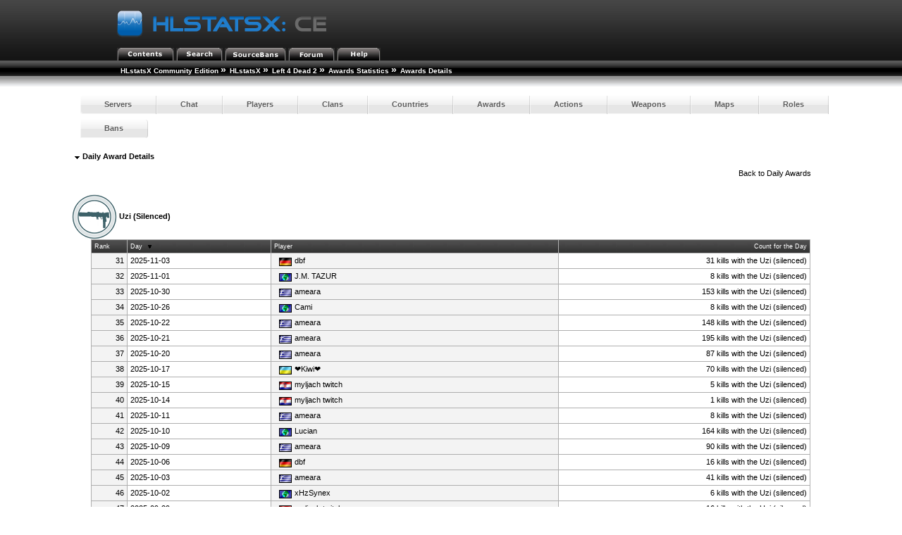

--- FILE ---
content_type: text/html; charset=utf-8
request_url: http://myljach.mooo.com/hlstatx/hlstats.php?mode=dailyawardinfo&award=567&game=l4d2&sort=awardTime&sortorder=desc&page=2
body_size: 2712
content:
<!DOCTYPE html>
<head>
	<link rel="stylesheet" type="text/css" href="hlstats.css" />
	<link rel="stylesheet" type="text/css" href="styles/sourcebans.css" />
	<link rel="stylesheet" type="text/css" href="css/SqueezeBox.css" />
	<!-- U R A SMACKHEAD -->
	<link rel="SHORTCUT ICON" href="favicon.ico" />
	<script type="text/javascript" src="./includes/js/mootools.js"></script>
	<script type="text/javascript" src="./includes/js/SqueezeBox.js"></script>
	<script type="text/javascript" src="./includes/js/heatmap.js"></script>
	<script type="text/javascript" src="./includes/js/tabs.js"></script>
	<title>
HLstatsX Community Edition - Left 4 Dead 2 - Award Details - Uzi (Silenced)	</title>
</head>
<body> 

			<!-- Either this is your first visit in a while, or you don't have javascript enabled -->
			<form name="jsform" id="jsform" action="" method="post" style="display:none">
			<div>
			<input name="js" type="text" value="true" />
			<script type="text/javascript">
			document.jsform.submit();
			</script>
			</div>
			</form><div class="block">
	
	<div class="headerblock">
		<div class="title">
			<a href="/hlstatx/hlstats.php"><img src="./hlstatsimg/icons/sourcebans/title.png" alt="HLstatsX Community Edition" title="HLstatsX Community Edition" /></a>
		</div>

		<div class="headertabs">
			<ul>
				<li><a href="/hlstatx/hlstats.php"><img src="./hlstatsimg/icons/sourcebans/title-contents.png" alt="Contents" /></a></li>
				<li><a href="/hlstatx/hlstats.php?mode=search"><img src="./hlstatsimg/icons/sourcebans/title-search.png" alt="Search" /></a></li>
				<li><a href="http://myljach.mooo.com/" target="_blank"><img src="./hlstatsimg/icons/sourcebans/title-sourcebans.png" alt="SourceBans" /></a></li>
<li><a href="https://steamcommunity.com/groups/alServ2000" target="_blank"><img src="./hlstatsimg/icons/sourcebans/title-forum.png" alt="Forum" /></a></li>
				
				<li><a href="/hlstatx/hlstats.php?mode=help"><img src="./hlstatsimg/icons/sourcebans/title-help.png" alt="Help" /></a></li>
			</ul>

		</div>
	</div>
	<div class="location" style="clear:both;width:100%;">
		<ul class="fNormal" style="float:left">
<li><a href="http://www.yoursite.com/stats/">HLstatsX Community Edition</a> <span class="arrow">&raquo;</span></li><li><a href="http://myljach.mooo.com/hlstatx/hlstats.php">HLstatsX</a> <span class="arrow">&raquo;</span></li><li><a href="/hlstatx/hlstats.php?game=l4d2">Left 4 Dead 2</a> <span class="arrow">&raquo;</span></li><li><a href="/hlstatx/hlstats.php?mode=awards&amp;game=l4d2">Awards Statistics</a> <span class="arrow">&raquo;</span></li><li><strong>Awards Details</strong>			</li>
		</ul>

	</div>
	<div class="location_under" style="clear:both;width:100%;"></div>
</div>

<br />
      
<div class="content" style="clear:both;">
        

    
		<nav>
		<ul class="fancyNav">
			<li><a href="/hlstatx/hlstats.php?game=l4d2" class="fHeading">Servers</a></li>

			<li><a href="/hlstatx/hlstats.php?mode=chat&amp;game=l4d2" class="fHeading">Chat</a></li>
			<li><a href="/hlstatx/hlstats.php?mode=players&amp;game=l4d2" class="fHeading">Players</a></li>
			<li><a href="/hlstatx/hlstats.php?mode=clans&amp;game=l4d2" class="fHeading">Clans</a></li>

			<li><a href="/hlstatx/hlstats.php?mode=countryclans&amp;game=l4d2&amp;sort=nummembers" class="fHeading">Countries</a></li>
			<li><a href="/hlstatx/hlstats.php?mode=awards&amp;game=l4d2" class="fHeading">Awards</a></li>
 
			<li><a href="/hlstatx/hlstats.php?mode=actions&amp;game=l4d2" class="fHeading">Actions</a></li>
			<li><a href="/hlstatx/hlstats.php?mode=weapons&amp;game=l4d2" class="fHeading">Weapons</a></li>
			<li><a href="/hlstatx/hlstats.php?mode=maps&amp;game=l4d2" class="fHeading">Maps</a></li>
			<li><a href="/hlstatx/hlstats.php?mode=roles&amp;game=l4d2" class="fHeading">Roles</a></li>
			<li><a href="/hlstatx/hlstats.php?mode=bans&amp;game=l4d2" class="fHeading">Bans</a></li>
	</ul></nav>
  

<div class="block">
	<span class="fHeading">&nbsp;<img src="./hlstatsimg/downarrow.gif" alt="" />&nbsp;Daily Award Details</span><br /><br />
	<div class="subblock">
		<div style="float:right;">
			Back to <a href="/hlstatx/hlstats.php?mode=awards&amp;game=l4d2">Daily Awards</a>
		</div>
		<div style="clear:both;"></div>
	</div>
	<br /><br />
	<img src="./hlstatsimg/games/l4d2/dawards/w_smg_silenced.png" alt="smg_silenced" /> <strong>Uzi (Silenced)</strong>
<div class="subblock" style="text-align:center;">

<table class="data-table">

		<tr class="data-table-head">
<td style="width:5%;text-align=:right;" class="fSmall">Rank</td>
<td style="width:20%;text-align:left;" class="fSmall"><a href="/hlstatx/hlstats.php?mode=dailyawardinfo&amp;award=567&amp;game=l4d2&amp;page=2&amp;sort=awardTime&amp;sortorder=asc" class="head" title="Change sorting order">Day</a>&nbsp;<img src="./hlstatsimg/sort-descending.gif" style="padding-left:4px;padding-right:4px;" alt="sort-descending.gif" /></td>
<td style="width:40%;text-align:left;" class="fSmall"><a href="/hlstatx/hlstats.php?mode=dailyawardinfo&amp;award=567&amp;game=l4d2&amp;page=2&amp;sort=lastName&amp;sortorder=desc" class="head" title="Change sorting order">Player</a></td>
<td style="width:35%;text-align:right;" class="fSmall"><a href="/hlstatx/hlstats.php?mode=dailyawardinfo&amp;award=567&amp;game=l4d2&amp;page=2&amp;sort=count&amp;sortorder=desc" class="head" title="Change sorting order">Count for the Day</a></td>
		</tr>

<tr>
<td style="text-align:right;" class="bg1">31</td>
<td class="bg2">2025-11-03</td>
<td class="bg1">&nbsp;<a href="/hlstatx/hlstats.php?mode=playerinfo&amp;player=57"><img src="./hlstatsimg/flags/de.gif" class="tableicon" alt="" title="" />dbf</a></td>
<td style="text-align:right;" class="bg2">31 kills with the Uzi (silenced)</td>
</tr>

<tr>
<td style="text-align:right;" class="bg1">32</td>
<td class="bg2">2025-11-01</td>
<td class="bg1">&nbsp;<a href="/hlstatx/hlstats.php?mode=playerinfo&amp;player=53006"><img src="./hlstatsimg/flags/0.gif" class="tableicon" alt="No Country" title="No Country" />J.M. TAZUR</a></td>
<td style="text-align:right;" class="bg2">8 kills with the Uzi (silenced)</td>
</tr>

<tr>
<td style="text-align:right;" class="bg1">33</td>
<td class="bg2">2025-10-30</td>
<td class="bg1">&nbsp;<a href="/hlstatx/hlstats.php?mode=playerinfo&amp;player=24311"><img src="./hlstatsimg/flags/gr.gif" class="tableicon" alt="" title="" />ameara</a></td>
<td style="text-align:right;" class="bg2">153 kills with the Uzi (silenced)</td>
</tr>

<tr>
<td style="text-align:right;" class="bg1">34</td>
<td class="bg2">2025-10-26</td>
<td class="bg1">&nbsp;<a href="/hlstatx/hlstats.php?mode=playerinfo&amp;player=52957"><img src="./hlstatsimg/flags/0.gif" class="tableicon" alt="No Country" title="No Country" />Cami</a></td>
<td style="text-align:right;" class="bg2">8 kills with the Uzi (silenced)</td>
</tr>

<tr>
<td style="text-align:right;" class="bg1">35</td>
<td class="bg2">2025-10-22</td>
<td class="bg1">&nbsp;<a href="/hlstatx/hlstats.php?mode=playerinfo&amp;player=24311"><img src="./hlstatsimg/flags/gr.gif" class="tableicon" alt="" title="" />ameara</a></td>
<td style="text-align:right;" class="bg2">148 kills with the Uzi (silenced)</td>
</tr>

<tr>
<td style="text-align:right;" class="bg1">36</td>
<td class="bg2">2025-10-21</td>
<td class="bg1">&nbsp;<a href="/hlstatx/hlstats.php?mode=playerinfo&amp;player=24311"><img src="./hlstatsimg/flags/gr.gif" class="tableicon" alt="" title="" />ameara</a></td>
<td style="text-align:right;" class="bg2">195 kills with the Uzi (silenced)</td>
</tr>

<tr>
<td style="text-align:right;" class="bg1">37</td>
<td class="bg2">2025-10-20</td>
<td class="bg1">&nbsp;<a href="/hlstatx/hlstats.php?mode=playerinfo&amp;player=24311"><img src="./hlstatsimg/flags/gr.gif" class="tableicon" alt="" title="" />ameara</a></td>
<td style="text-align:right;" class="bg2">87 kills with the Uzi (silenced)</td>
</tr>

<tr>
<td style="text-align:right;" class="bg1">38</td>
<td class="bg2">2025-10-17</td>
<td class="bg1">&nbsp;<a href="/hlstatx/hlstats.php?mode=playerinfo&amp;player=4517"><img src="./hlstatsimg/flags/ua.gif" class="tableicon" alt="" title="" />❤Kiwi❤</a></td>
<td style="text-align:right;" class="bg2">70 kills with the Uzi (silenced)</td>
</tr>

<tr>
<td style="text-align:right;" class="bg1">39</td>
<td class="bg2">2025-10-15</td>
<td class="bg1">&nbsp;<a href="/hlstatx/hlstats.php?mode=playerinfo&amp;player=1"><img src="./hlstatsimg/flags/hr.gif" class="tableicon" alt="" title="" />myljach twitch</a></td>
<td style="text-align:right;" class="bg2">5 kills with the Uzi (silenced)</td>
</tr>

<tr>
<td style="text-align:right;" class="bg1">40</td>
<td class="bg2">2025-10-14</td>
<td class="bg1">&nbsp;<a href="/hlstatx/hlstats.php?mode=playerinfo&amp;player=1"><img src="./hlstatsimg/flags/hr.gif" class="tableicon" alt="" title="" />myljach twitch</a></td>
<td style="text-align:right;" class="bg2">1 kills with the Uzi (silenced)</td>
</tr>

<tr>
<td style="text-align:right;" class="bg1">41</td>
<td class="bg2">2025-10-11</td>
<td class="bg1">&nbsp;<a href="/hlstatx/hlstats.php?mode=playerinfo&amp;player=24311"><img src="./hlstatsimg/flags/gr.gif" class="tableicon" alt="" title="" />ameara</a></td>
<td style="text-align:right;" class="bg2">8 kills with the Uzi (silenced)</td>
</tr>

<tr>
<td style="text-align:right;" class="bg1">42</td>
<td class="bg2">2025-10-10</td>
<td class="bg1">&nbsp;<a href="/hlstatx/hlstats.php?mode=playerinfo&amp;player=52861"><img src="./hlstatsimg/flags/0.gif" class="tableicon" alt="No Country" title="No Country" />Lucian</a></td>
<td style="text-align:right;" class="bg2">164 kills with the Uzi (silenced)</td>
</tr>

<tr>
<td style="text-align:right;" class="bg1">43</td>
<td class="bg2">2025-10-09</td>
<td class="bg1">&nbsp;<a href="/hlstatx/hlstats.php?mode=playerinfo&amp;player=24311"><img src="./hlstatsimg/flags/gr.gif" class="tableicon" alt="" title="" />ameara</a></td>
<td style="text-align:right;" class="bg2">90 kills with the Uzi (silenced)</td>
</tr>

<tr>
<td style="text-align:right;" class="bg1">44</td>
<td class="bg2">2025-10-06</td>
<td class="bg1">&nbsp;<a href="/hlstatx/hlstats.php?mode=playerinfo&amp;player=57"><img src="./hlstatsimg/flags/de.gif" class="tableicon" alt="" title="" />dbf</a></td>
<td style="text-align:right;" class="bg2">16 kills with the Uzi (silenced)</td>
</tr>

<tr>
<td style="text-align:right;" class="bg1">45</td>
<td class="bg2">2025-10-03</td>
<td class="bg1">&nbsp;<a href="/hlstatx/hlstats.php?mode=playerinfo&amp;player=24311"><img src="./hlstatsimg/flags/gr.gif" class="tableicon" alt="" title="" />ameara</a></td>
<td style="text-align:right;" class="bg2">41 kills with the Uzi (silenced)</td>
</tr>

<tr>
<td style="text-align:right;" class="bg1">46</td>
<td class="bg2">2025-10-02</td>
<td class="bg1">&nbsp;<a href="/hlstatx/hlstats.php?mode=playerinfo&amp;player=52805"><img src="./hlstatsimg/flags/0.gif" class="tableicon" alt="No Country" title="No Country" />xHzSynex</a></td>
<td style="text-align:right;" class="bg2">6 kills with the Uzi (silenced)</td>
</tr>

<tr>
<td style="text-align:right;" class="bg1">47</td>
<td class="bg2">2025-09-29</td>
<td class="bg1">&nbsp;<a href="/hlstatx/hlstats.php?mode=playerinfo&amp;player=1"><img src="./hlstatsimg/flags/hr.gif" class="tableicon" alt="" title="" />myljach twitch</a></td>
<td style="text-align:right;" class="bg2">16 kills with the Uzi (silenced)</td>
</tr>

<tr>
<td style="text-align:right;" class="bg1">48</td>
<td class="bg2">2025-09-26</td>
<td class="bg1">&nbsp;<a href="/hlstatx/hlstats.php?mode=playerinfo&amp;player=52767"><img src="./hlstatsimg/flags/0.gif" class="tableicon" alt="No Country" title="No Country" />Zimmerson</a></td>
<td style="text-align:right;" class="bg2">14 kills with the Uzi (silenced)</td>
</tr>

<tr>
<td style="text-align:right;" class="bg1">49</td>
<td class="bg2">2025-09-25</td>
<td class="bg1">&nbsp;<a href="/hlstatx/hlstats.php?mode=playerinfo&amp;player=52750"><img src="./hlstatsimg/flags/0.gif" class="tableicon" alt="No Country" title="No Country" />triton</a></td>
<td style="text-align:right;" class="bg2">8 kills with the Uzi (silenced)</td>
</tr>

<tr>
<td style="text-align:right;" class="bg1">50</td>
<td class="bg2">2025-09-23</td>
<td class="bg1">&nbsp;<a href="/hlstatx/hlstats.php?mode=playerinfo&amp;player=20381"><img src="./hlstatsimg/flags/at.gif" class="tableicon" alt="" title="" />XXX</a></td>
<td style="text-align:right;" class="bg2">4 kills with the Uzi (silenced)</td>
</tr>

<tr>
<td style="text-align:right;" class="bg1">51</td>
<td class="bg2">2025-09-20</td>
<td class="bg1">&nbsp;<a href="/hlstatx/hlstats.php?mode=playerinfo&amp;player=24311"><img src="./hlstatsimg/flags/gr.gif" class="tableicon" alt="" title="" />ameara</a></td>
<td style="text-align:right;" class="bg2">113 kills with the Uzi (silenced)</td>
</tr>

<tr>
<td style="text-align:right;" class="bg1">52</td>
<td class="bg2">2025-09-16</td>
<td class="bg1">&nbsp;<a href="/hlstatx/hlstats.php?mode=playerinfo&amp;player=29209"><img src="./hlstatsimg/flags/pe.gif" class="tableicon" alt="" title="" />Mahard</a></td>
<td style="text-align:right;" class="bg2">61 kills with the Uzi (silenced)</td>
</tr>

<tr>
<td style="text-align:right;" class="bg1">53</td>
<td class="bg2">2025-09-12</td>
<td class="bg1">&nbsp;<a href="/hlstatx/hlstats.php?mode=playerinfo&amp;player=29421"><img src="./hlstatsimg/flags/0.gif" class="tableicon" alt="" title="" />Peeledlemon</a></td>
<td style="text-align:right;" class="bg2">15 kills with the Uzi (silenced)</td>
</tr>

<tr>
<td style="text-align:right;" class="bg1">54</td>
<td class="bg2">2025-08-17</td>
<td class="bg1">&nbsp;<a href="/hlstatx/hlstats.php?mode=playerinfo&amp;player=52485"><img src="./hlstatsimg/flags/0.gif" class="tableicon" alt="No Country" title="No Country" />Koblich[CZ]</a></td>
<td style="text-align:right;" class="bg2">9 kills with the Uzi (silenced)</td>
</tr>

<tr>
<td style="text-align:right;" class="bg1">55</td>
<td class="bg2">2025-08-16</td>
<td class="bg1">&nbsp;<a href="/hlstatx/hlstats.php?mode=playerinfo&amp;player=52461"><img src="./hlstatsimg/flags/0.gif" class="tableicon" alt="No Country" title="No Country" />[INQ] Hunter Sung</a></td>
<td style="text-align:right;" class="bg2">136 kills with the Uzi (silenced)</td>
</tr>

<tr>
<td style="text-align:right;" class="bg1">56</td>
<td class="bg2">2025-08-14</td>
<td class="bg1">&nbsp;<a href="/hlstatx/hlstats.php?mode=playerinfo&amp;player=50675"><img src="./hlstatsimg/flags/0.gif" class="tableicon" alt="No Country" title="No Country" />Berciczek</a></td>
<td style="text-align:right;" class="bg2">37 kills with the Uzi (silenced)</td>
</tr>

<tr>
<td style="text-align:right;" class="bg1">57</td>
<td class="bg2">2025-08-13</td>
<td class="bg1">&nbsp;<a href="/hlstatx/hlstats.php?mode=playerinfo&amp;player=50675"><img src="./hlstatsimg/flags/0.gif" class="tableicon" alt="No Country" title="No Country" />Berciczek</a></td>
<td style="text-align:right;" class="bg2">200 kills with the Uzi (silenced)</td>
</tr>

<tr>
<td style="text-align:right;" class="bg1">58</td>
<td class="bg2">2025-08-09</td>
<td class="bg1">&nbsp;<a href="/hlstatx/hlstats.php?mode=playerinfo&amp;player=52410"><img src="./hlstatsimg/flags/0.gif" class="tableicon" alt="No Country" title="No Country" />(1SJB)Estelle</a></td>
<td style="text-align:right;" class="bg2">9 kills with the Uzi (silenced)</td>
</tr>

<tr>
<td style="text-align:right;" class="bg1">59</td>
<td class="bg2">2025-08-08</td>
<td class="bg1">&nbsp;<a href="/hlstatx/hlstats.php?mode=playerinfo&amp;player=52407"><img src="./hlstatsimg/flags/0.gif" class="tableicon" alt="No Country" title="No Country" />Cajvax;</a></td>
<td style="text-align:right;" class="bg2">68 kills with the Uzi (silenced)</td>
</tr>

<tr>
<td style="text-align:right;" class="bg1">60</td>
<td class="bg2">2025-08-06</td>
<td class="bg1">&nbsp;<a href="/hlstatx/hlstats.php?mode=playerinfo&amp;player=50509"><img src="./hlstatsimg/flags/0.gif" class="tableicon" alt="No Country" title="No Country" />Orental_Beast</a></td>
<td style="text-align:right;" class="bg2">11 kills with the Uzi (silenced)</td>
</tr>

		</table>
</div><br /><br />
<div class="subblock" style="text-align:right;">
	<span style="text-align:right;">
Page: <a href="/hlstatx/hlstats.php?mode=dailyawardinfo&amp;award=567&amp;game=l4d2&amp;sort=awardTime&amp;sortorder=desc&amp;page=1">1</a> <b>2</b> <a href="/hlstatx/hlstats.php?mode=dailyawardinfo&amp;award=567&amp;game=l4d2&amp;sort=awardTime&amp;sortorder=desc&amp;page=3">3</a> <a href="/hlstatx/hlstats.php?mode=dailyawardinfo&amp;award=567&amp;game=l4d2&amp;sort=awardTime&amp;sortorder=desc&amp;page=4">4</a> <a href="/hlstatx/hlstats.php?mode=dailyawardinfo&amp;award=567&amp;game=l4d2&amp;sort=awardTime&amp;sortorder=desc&amp;page=5">5</a> <a href="/hlstatx/hlstats.php?mode=dailyawardinfo&amp;award=567&amp;game=l4d2&amp;sort=awardTime&amp;sortorder=desc&amp;page=6">6</a> <a href="/hlstatx/hlstats.php?mode=dailyawardinfo&amp;award=567&amp;game=l4d2&amp;sort=awardTime&amp;sortorder=desc&amp;page=7">7</a> <a href="/hlstatx/hlstats.php?mode=dailyawardinfo&amp;award=567&amp;game=l4d2&amp;sort=awardTime&amp;sortorder=desc&amp;page=8">8</a> <a href="/hlstatx/hlstats.php?mode=dailyawardinfo&amp;award=567&amp;game=l4d2&amp;sort=awardTime&amp;sortorder=desc&amp;page=9">9</a> <a href="/hlstatx/hlstats.php?mode=dailyawardinfo&amp;award=567&amp;game=l4d2&amp;sort=awardTime&amp;sortorder=desc&amp;page=10">10</a> <a href="/hlstatx/hlstats.php?mode=dailyawardinfo&amp;award=567&amp;game=l4d2&amp;sort=awardTime&amp;sortorder=desc&amp;page=11">11</a> <a href="/hlstatx/hlstats.php?mode=dailyawardinfo&amp;award=567&amp;game=l4d2&amp;sort=awardTime&amp;sortorder=desc&amp;page=12">12</a> <a href="/hlstatx/hlstats.php?mode=dailyawardinfo&amp;award=567&amp;game=l4d2&amp;sort=awardTime&amp;sortorder=desc&amp;page=13">13</a> <a href="/hlstatx/hlstats.php?mode=dailyawardinfo&amp;award=567&amp;game=l4d2&amp;sort=awardTime&amp;sortorder=desc&amp;page=14">14</a> <a href="/hlstatx/hlstats.php?mode=dailyawardinfo&amp;award=567&amp;game=l4d2&amp;sort=awardTime&amp;sortorder=desc&amp;page=15">15</a> <a href="/hlstatx/hlstats.php?mode=dailyawardinfo&amp;award=567&amp;game=l4d2&amp;sort=awardTime&amp;sortorder=desc&amp;page=16">16</a> <a href="/hlstatx/hlstats.php?mode=dailyawardinfo&amp;award=567&amp;game=l4d2&amp;sort=awardTime&amp;sortorder=desc&amp;page=17">17</a> <a href="/hlstatx/hlstats.php?mode=dailyawardinfo&amp;award=567&amp;game=l4d2&amp;sort=awardTime&amp;sortorder=desc&amp;page=18">18</a> <a href="/hlstatx/hlstats.php?mode=dailyawardinfo&amp;award=567&amp;game=l4d2&amp;sort=awardTime&amp;sortorder=desc&amp;page=19">19</a> <a href="/hlstatx/hlstats.php?mode=dailyawardinfo&amp;award=567&amp;game=l4d2&amp;sort=awardTime&amp;sortorder=desc&amp;page=20">20</a> ... <a href="/hlstatx/hlstats.php?mode=dailyawardinfo&amp;award=567&amp;game=l4d2&amp;sort=awardTime&amp;sortorder=desc&amp;page=45">Last page</a> 	</span>
</div><br /><br />
</div>
<div style="clear:both;"></div>
<br />
<br />
	<div id="footer">
			<a href="http://www.hlxce.com" target="_blank"><img src="./hlstatsimg/footer-small.png" alt="HLstatsX Community Edition" border="0" /></a>
	</div>
<br />
<div class="fSmall" style="text-align:center;">
You are currently viewing the basic version of this page, please enable JavaScript and reload the page to access full functionality.<br />Generated in real-time by <a href="http://www.hlxce.com" target="_blank">HLstatsX Community Edition 1.7.0</a><br />
All images are copyrighted by their respective owners.

<br /><br />[<a href="/hlstatx/hlstats.php?mode=admin">Admin</a>]</div>
</div>
</body>
</html>


--- FILE ---
content_type: text/html; charset=utf-8
request_url: http://myljach.mooo.com/hlstatx/hlstats.php?mode=dailyawardinfo&award=567&game=l4d2&sort=awardTime&sortorder=desc&page=2
body_size: 2461
content:
<!DOCTYPE html>
<head>
	<link rel="stylesheet" type="text/css" href="hlstats.css" />
	<link rel="stylesheet" type="text/css" href="styles/sourcebans.css" />
	<link rel="stylesheet" type="text/css" href="css/SqueezeBox.css" />
	<!-- U R A SMACKHEAD -->
	<link rel="SHORTCUT ICON" href="favicon.ico" />
	<script type="text/javascript" src="./includes/js/mootools.js"></script>
	<script type="text/javascript" src="./includes/js/SqueezeBox.js"></script>
	<script type="text/javascript" src="./includes/js/heatmap.js"></script>
	<script type="text/javascript" src="./includes/js/tabs.js"></script>
	<title>
HLstatsX Community Edition - Left 4 Dead 2 - Award Details - Uzi (Silenced)	</title>
</head>
<body> 
<div class="block">
	
	<div class="headerblock">
		<div class="title">
			<a href="/hlstatx/hlstats.php"><img src="./hlstatsimg/icons/sourcebans/title.png" alt="HLstatsX Community Edition" title="HLstatsX Community Edition" /></a>
		</div>

		<div class="headertabs">
			<ul>
				<li><a href="/hlstatx/hlstats.php"><img src="./hlstatsimg/icons/sourcebans/title-contents.png" alt="Contents" /></a></li>
				<li><a href="/hlstatx/hlstats.php?mode=search"><img src="./hlstatsimg/icons/sourcebans/title-search.png" alt="Search" /></a></li>
				<li><a href="http://myljach.mooo.com/" target="_blank"><img src="./hlstatsimg/icons/sourcebans/title-sourcebans.png" alt="SourceBans" /></a></li>
<li><a href="https://steamcommunity.com/groups/alServ2000" target="_blank"><img src="./hlstatsimg/icons/sourcebans/title-forum.png" alt="Forum" /></a></li>
				
				<li><a href="/hlstatx/hlstats.php?mode=help"><img src="./hlstatsimg/icons/sourcebans/title-help.png" alt="Help" /></a></li>
			</ul>

		</div>
	</div>
	<div class="location" style="clear:both;width:100%;">
		<ul class="fNormal" style="float:left">
<li><a href="http://www.yoursite.com/stats/">HLstatsX Community Edition</a> <span class="arrow">&raquo;</span></li><li><a href="http://myljach.mooo.com/hlstatx/hlstats.php">HLstatsX</a> <span class="arrow">&raquo;</span></li><li><a href="/hlstatx/hlstats.php?game=l4d2">Left 4 Dead 2</a> <span class="arrow">&raquo;</span></li><li><a href="/hlstatx/hlstats.php?mode=awards&amp;game=l4d2">Awards Statistics</a> <span class="arrow">&raquo;</span></li><li><strong>Awards Details</strong>			</li>
		</ul>

	</div>
	<div class="location_under" style="clear:both;width:100%;"></div>
</div>

<br />
      
<div class="content" style="clear:both;">
        

    
		<nav>
		<ul class="fancyNav">
			<li><a href="/hlstatx/hlstats.php?game=l4d2" class="fHeading">Servers</a></li>

			<li><a href="/hlstatx/hlstats.php?mode=chat&amp;game=l4d2" class="fHeading">Chat</a></li>
			<li><a href="/hlstatx/hlstats.php?mode=players&amp;game=l4d2" class="fHeading">Players</a></li>
			<li><a href="/hlstatx/hlstats.php?mode=clans&amp;game=l4d2" class="fHeading">Clans</a></li>

			<li><a href="/hlstatx/hlstats.php?mode=countryclans&amp;game=l4d2&amp;sort=nummembers" class="fHeading">Countries</a></li>
			<li><a href="/hlstatx/hlstats.php?mode=awards&amp;game=l4d2" class="fHeading">Awards</a></li>
 
			<li><a href="/hlstatx/hlstats.php?mode=actions&amp;game=l4d2" class="fHeading">Actions</a></li>
			<li><a href="/hlstatx/hlstats.php?mode=weapons&amp;game=l4d2" class="fHeading">Weapons</a></li>
			<li><a href="/hlstatx/hlstats.php?mode=maps&amp;game=l4d2" class="fHeading">Maps</a></li>
			<li><a href="/hlstatx/hlstats.php?mode=roles&amp;game=l4d2" class="fHeading">Roles</a></li>
			<li><a href="/hlstatx/hlstats.php?mode=bans&amp;game=l4d2" class="fHeading">Bans</a></li>
	</ul></nav>
  

<div class="block">
	<span class="fHeading">&nbsp;<img src="./hlstatsimg/downarrow.gif" alt="" />&nbsp;Daily Award Details</span><br /><br />
	<div class="subblock">
		<div style="float:right;">
			Back to <a href="/hlstatx/hlstats.php?mode=awards&amp;game=l4d2">Daily Awards</a>
		</div>
		<div style="clear:both;"></div>
	</div>
	<br /><br />
	<img src="./hlstatsimg/games/l4d2/dawards/w_smg_silenced.png" alt="smg_silenced" /> <strong>Uzi (Silenced)</strong>
<div class="subblock" style="text-align:center;">

<table class="data-table">

		<tr class="data-table-head">
<td style="width:5%;text-align=:right;" class="fSmall">Rank</td>
<td style="width:20%;text-align:left;" class="fSmall"><a href="/hlstatx/hlstats.php?mode=dailyawardinfo&amp;award=567&amp;game=l4d2&amp;page=2&amp;sort=awardTime&amp;sortorder=asc" class="head" title="Change sorting order">Day</a>&nbsp;<img src="./hlstatsimg/sort-descending.gif" style="padding-left:4px;padding-right:4px;" alt="sort-descending.gif" /></td>
<td style="width:40%;text-align:left;" class="fSmall"><a href="/hlstatx/hlstats.php?mode=dailyawardinfo&amp;award=567&amp;game=l4d2&amp;page=2&amp;sort=lastName&amp;sortorder=desc" class="head" title="Change sorting order">Player</a></td>
<td style="width:35%;text-align:right;" class="fSmall"><a href="/hlstatx/hlstats.php?mode=dailyawardinfo&amp;award=567&amp;game=l4d2&amp;page=2&amp;sort=count&amp;sortorder=desc" class="head" title="Change sorting order">Count for the Day</a></td>
		</tr>

<tr>
<td style="text-align:right;" class="bg1">31</td>
<td class="bg2">2025-11-03</td>
<td class="bg1">&nbsp;<a href="/hlstatx/hlstats.php?mode=playerinfo&amp;player=57"><img src="./hlstatsimg/flags/de.gif" class="tableicon" alt="" title="" />dbf</a></td>
<td style="text-align:right;" class="bg2">31 kills with the Uzi (silenced)</td>
</tr>

<tr>
<td style="text-align:right;" class="bg1">32</td>
<td class="bg2">2025-11-01</td>
<td class="bg1">&nbsp;<a href="/hlstatx/hlstats.php?mode=playerinfo&amp;player=53006"><img src="./hlstatsimg/flags/0.gif" class="tableicon" alt="No Country" title="No Country" />J.M. TAZUR</a></td>
<td style="text-align:right;" class="bg2">8 kills with the Uzi (silenced)</td>
</tr>

<tr>
<td style="text-align:right;" class="bg1">33</td>
<td class="bg2">2025-10-30</td>
<td class="bg1">&nbsp;<a href="/hlstatx/hlstats.php?mode=playerinfo&amp;player=24311"><img src="./hlstatsimg/flags/gr.gif" class="tableicon" alt="" title="" />ameara</a></td>
<td style="text-align:right;" class="bg2">153 kills with the Uzi (silenced)</td>
</tr>

<tr>
<td style="text-align:right;" class="bg1">34</td>
<td class="bg2">2025-10-26</td>
<td class="bg1">&nbsp;<a href="/hlstatx/hlstats.php?mode=playerinfo&amp;player=52957"><img src="./hlstatsimg/flags/0.gif" class="tableicon" alt="No Country" title="No Country" />Cami</a></td>
<td style="text-align:right;" class="bg2">8 kills with the Uzi (silenced)</td>
</tr>

<tr>
<td style="text-align:right;" class="bg1">35</td>
<td class="bg2">2025-10-22</td>
<td class="bg1">&nbsp;<a href="/hlstatx/hlstats.php?mode=playerinfo&amp;player=24311"><img src="./hlstatsimg/flags/gr.gif" class="tableicon" alt="" title="" />ameara</a></td>
<td style="text-align:right;" class="bg2">148 kills with the Uzi (silenced)</td>
</tr>

<tr>
<td style="text-align:right;" class="bg1">36</td>
<td class="bg2">2025-10-21</td>
<td class="bg1">&nbsp;<a href="/hlstatx/hlstats.php?mode=playerinfo&amp;player=24311"><img src="./hlstatsimg/flags/gr.gif" class="tableicon" alt="" title="" />ameara</a></td>
<td style="text-align:right;" class="bg2">195 kills with the Uzi (silenced)</td>
</tr>

<tr>
<td style="text-align:right;" class="bg1">37</td>
<td class="bg2">2025-10-20</td>
<td class="bg1">&nbsp;<a href="/hlstatx/hlstats.php?mode=playerinfo&amp;player=24311"><img src="./hlstatsimg/flags/gr.gif" class="tableicon" alt="" title="" />ameara</a></td>
<td style="text-align:right;" class="bg2">87 kills with the Uzi (silenced)</td>
</tr>

<tr>
<td style="text-align:right;" class="bg1">38</td>
<td class="bg2">2025-10-17</td>
<td class="bg1">&nbsp;<a href="/hlstatx/hlstats.php?mode=playerinfo&amp;player=4517"><img src="./hlstatsimg/flags/ua.gif" class="tableicon" alt="" title="" />❤Kiwi❤</a></td>
<td style="text-align:right;" class="bg2">70 kills with the Uzi (silenced)</td>
</tr>

<tr>
<td style="text-align:right;" class="bg1">39</td>
<td class="bg2">2025-10-15</td>
<td class="bg1">&nbsp;<a href="/hlstatx/hlstats.php?mode=playerinfo&amp;player=1"><img src="./hlstatsimg/flags/hr.gif" class="tableicon" alt="" title="" />myljach twitch</a></td>
<td style="text-align:right;" class="bg2">5 kills with the Uzi (silenced)</td>
</tr>

<tr>
<td style="text-align:right;" class="bg1">40</td>
<td class="bg2">2025-10-14</td>
<td class="bg1">&nbsp;<a href="/hlstatx/hlstats.php?mode=playerinfo&amp;player=1"><img src="./hlstatsimg/flags/hr.gif" class="tableicon" alt="" title="" />myljach twitch</a></td>
<td style="text-align:right;" class="bg2">1 kills with the Uzi (silenced)</td>
</tr>

<tr>
<td style="text-align:right;" class="bg1">41</td>
<td class="bg2">2025-10-11</td>
<td class="bg1">&nbsp;<a href="/hlstatx/hlstats.php?mode=playerinfo&amp;player=24311"><img src="./hlstatsimg/flags/gr.gif" class="tableicon" alt="" title="" />ameara</a></td>
<td style="text-align:right;" class="bg2">8 kills with the Uzi (silenced)</td>
</tr>

<tr>
<td style="text-align:right;" class="bg1">42</td>
<td class="bg2">2025-10-10</td>
<td class="bg1">&nbsp;<a href="/hlstatx/hlstats.php?mode=playerinfo&amp;player=52861"><img src="./hlstatsimg/flags/0.gif" class="tableicon" alt="No Country" title="No Country" />Lucian</a></td>
<td style="text-align:right;" class="bg2">164 kills with the Uzi (silenced)</td>
</tr>

<tr>
<td style="text-align:right;" class="bg1">43</td>
<td class="bg2">2025-10-09</td>
<td class="bg1">&nbsp;<a href="/hlstatx/hlstats.php?mode=playerinfo&amp;player=24311"><img src="./hlstatsimg/flags/gr.gif" class="tableicon" alt="" title="" />ameara</a></td>
<td style="text-align:right;" class="bg2">90 kills with the Uzi (silenced)</td>
</tr>

<tr>
<td style="text-align:right;" class="bg1">44</td>
<td class="bg2">2025-10-06</td>
<td class="bg1">&nbsp;<a href="/hlstatx/hlstats.php?mode=playerinfo&amp;player=57"><img src="./hlstatsimg/flags/de.gif" class="tableicon" alt="" title="" />dbf</a></td>
<td style="text-align:right;" class="bg2">16 kills with the Uzi (silenced)</td>
</tr>

<tr>
<td style="text-align:right;" class="bg1">45</td>
<td class="bg2">2025-10-03</td>
<td class="bg1">&nbsp;<a href="/hlstatx/hlstats.php?mode=playerinfo&amp;player=24311"><img src="./hlstatsimg/flags/gr.gif" class="tableicon" alt="" title="" />ameara</a></td>
<td style="text-align:right;" class="bg2">41 kills with the Uzi (silenced)</td>
</tr>

<tr>
<td style="text-align:right;" class="bg1">46</td>
<td class="bg2">2025-10-02</td>
<td class="bg1">&nbsp;<a href="/hlstatx/hlstats.php?mode=playerinfo&amp;player=52805"><img src="./hlstatsimg/flags/0.gif" class="tableicon" alt="No Country" title="No Country" />xHzSynex</a></td>
<td style="text-align:right;" class="bg2">6 kills with the Uzi (silenced)</td>
</tr>

<tr>
<td style="text-align:right;" class="bg1">47</td>
<td class="bg2">2025-09-29</td>
<td class="bg1">&nbsp;<a href="/hlstatx/hlstats.php?mode=playerinfo&amp;player=1"><img src="./hlstatsimg/flags/hr.gif" class="tableicon" alt="" title="" />myljach twitch</a></td>
<td style="text-align:right;" class="bg2">16 kills with the Uzi (silenced)</td>
</tr>

<tr>
<td style="text-align:right;" class="bg1">48</td>
<td class="bg2">2025-09-26</td>
<td class="bg1">&nbsp;<a href="/hlstatx/hlstats.php?mode=playerinfo&amp;player=52767"><img src="./hlstatsimg/flags/0.gif" class="tableicon" alt="No Country" title="No Country" />Zimmerson</a></td>
<td style="text-align:right;" class="bg2">14 kills with the Uzi (silenced)</td>
</tr>

<tr>
<td style="text-align:right;" class="bg1">49</td>
<td class="bg2">2025-09-25</td>
<td class="bg1">&nbsp;<a href="/hlstatx/hlstats.php?mode=playerinfo&amp;player=52750"><img src="./hlstatsimg/flags/0.gif" class="tableicon" alt="No Country" title="No Country" />triton</a></td>
<td style="text-align:right;" class="bg2">8 kills with the Uzi (silenced)</td>
</tr>

<tr>
<td style="text-align:right;" class="bg1">50</td>
<td class="bg2">2025-09-23</td>
<td class="bg1">&nbsp;<a href="/hlstatx/hlstats.php?mode=playerinfo&amp;player=20381"><img src="./hlstatsimg/flags/at.gif" class="tableicon" alt="" title="" />XXX</a></td>
<td style="text-align:right;" class="bg2">4 kills with the Uzi (silenced)</td>
</tr>

<tr>
<td style="text-align:right;" class="bg1">51</td>
<td class="bg2">2025-09-20</td>
<td class="bg1">&nbsp;<a href="/hlstatx/hlstats.php?mode=playerinfo&amp;player=24311"><img src="./hlstatsimg/flags/gr.gif" class="tableicon" alt="" title="" />ameara</a></td>
<td style="text-align:right;" class="bg2">113 kills with the Uzi (silenced)</td>
</tr>

<tr>
<td style="text-align:right;" class="bg1">52</td>
<td class="bg2">2025-09-16</td>
<td class="bg1">&nbsp;<a href="/hlstatx/hlstats.php?mode=playerinfo&amp;player=29209"><img src="./hlstatsimg/flags/pe.gif" class="tableicon" alt="" title="" />Mahard</a></td>
<td style="text-align:right;" class="bg2">61 kills with the Uzi (silenced)</td>
</tr>

<tr>
<td style="text-align:right;" class="bg1">53</td>
<td class="bg2">2025-09-12</td>
<td class="bg1">&nbsp;<a href="/hlstatx/hlstats.php?mode=playerinfo&amp;player=29421"><img src="./hlstatsimg/flags/0.gif" class="tableicon" alt="" title="" />Peeledlemon</a></td>
<td style="text-align:right;" class="bg2">15 kills with the Uzi (silenced)</td>
</tr>

<tr>
<td style="text-align:right;" class="bg1">54</td>
<td class="bg2">2025-08-17</td>
<td class="bg1">&nbsp;<a href="/hlstatx/hlstats.php?mode=playerinfo&amp;player=52485"><img src="./hlstatsimg/flags/0.gif" class="tableicon" alt="No Country" title="No Country" />Koblich[CZ]</a></td>
<td style="text-align:right;" class="bg2">9 kills with the Uzi (silenced)</td>
</tr>

<tr>
<td style="text-align:right;" class="bg1">55</td>
<td class="bg2">2025-08-16</td>
<td class="bg1">&nbsp;<a href="/hlstatx/hlstats.php?mode=playerinfo&amp;player=52461"><img src="./hlstatsimg/flags/0.gif" class="tableicon" alt="No Country" title="No Country" />[INQ] Hunter Sung</a></td>
<td style="text-align:right;" class="bg2">136 kills with the Uzi (silenced)</td>
</tr>

<tr>
<td style="text-align:right;" class="bg1">56</td>
<td class="bg2">2025-08-14</td>
<td class="bg1">&nbsp;<a href="/hlstatx/hlstats.php?mode=playerinfo&amp;player=50675"><img src="./hlstatsimg/flags/0.gif" class="tableicon" alt="No Country" title="No Country" />Berciczek</a></td>
<td style="text-align:right;" class="bg2">37 kills with the Uzi (silenced)</td>
</tr>

<tr>
<td style="text-align:right;" class="bg1">57</td>
<td class="bg2">2025-08-13</td>
<td class="bg1">&nbsp;<a href="/hlstatx/hlstats.php?mode=playerinfo&amp;player=50675"><img src="./hlstatsimg/flags/0.gif" class="tableicon" alt="No Country" title="No Country" />Berciczek</a></td>
<td style="text-align:right;" class="bg2">200 kills with the Uzi (silenced)</td>
</tr>

<tr>
<td style="text-align:right;" class="bg1">58</td>
<td class="bg2">2025-08-09</td>
<td class="bg1">&nbsp;<a href="/hlstatx/hlstats.php?mode=playerinfo&amp;player=52410"><img src="./hlstatsimg/flags/0.gif" class="tableicon" alt="No Country" title="No Country" />(1SJB)Estelle</a></td>
<td style="text-align:right;" class="bg2">9 kills with the Uzi (silenced)</td>
</tr>

<tr>
<td style="text-align:right;" class="bg1">59</td>
<td class="bg2">2025-08-08</td>
<td class="bg1">&nbsp;<a href="/hlstatx/hlstats.php?mode=playerinfo&amp;player=52407"><img src="./hlstatsimg/flags/0.gif" class="tableicon" alt="No Country" title="No Country" />Cajvax;</a></td>
<td style="text-align:right;" class="bg2">68 kills with the Uzi (silenced)</td>
</tr>

<tr>
<td style="text-align:right;" class="bg1">60</td>
<td class="bg2">2025-08-06</td>
<td class="bg1">&nbsp;<a href="/hlstatx/hlstats.php?mode=playerinfo&amp;player=50509"><img src="./hlstatsimg/flags/0.gif" class="tableicon" alt="No Country" title="No Country" />Orental_Beast</a></td>
<td style="text-align:right;" class="bg2">11 kills with the Uzi (silenced)</td>
</tr>

		</table>
</div><br /><br />
<div class="subblock" style="text-align:right;">
	<span style="text-align:right;">
Page: <a href="/hlstatx/hlstats.php?mode=dailyawardinfo&amp;award=567&amp;game=l4d2&amp;sort=awardTime&amp;sortorder=desc&amp;page=1">1</a> <b>2</b> <a href="/hlstatx/hlstats.php?mode=dailyawardinfo&amp;award=567&amp;game=l4d2&amp;sort=awardTime&amp;sortorder=desc&amp;page=3">3</a> <a href="/hlstatx/hlstats.php?mode=dailyawardinfo&amp;award=567&amp;game=l4d2&amp;sort=awardTime&amp;sortorder=desc&amp;page=4">4</a> <a href="/hlstatx/hlstats.php?mode=dailyawardinfo&amp;award=567&amp;game=l4d2&amp;sort=awardTime&amp;sortorder=desc&amp;page=5">5</a> <a href="/hlstatx/hlstats.php?mode=dailyawardinfo&amp;award=567&amp;game=l4d2&amp;sort=awardTime&amp;sortorder=desc&amp;page=6">6</a> <a href="/hlstatx/hlstats.php?mode=dailyawardinfo&amp;award=567&amp;game=l4d2&amp;sort=awardTime&amp;sortorder=desc&amp;page=7">7</a> <a href="/hlstatx/hlstats.php?mode=dailyawardinfo&amp;award=567&amp;game=l4d2&amp;sort=awardTime&amp;sortorder=desc&amp;page=8">8</a> <a href="/hlstatx/hlstats.php?mode=dailyawardinfo&amp;award=567&amp;game=l4d2&amp;sort=awardTime&amp;sortorder=desc&amp;page=9">9</a> <a href="/hlstatx/hlstats.php?mode=dailyawardinfo&amp;award=567&amp;game=l4d2&amp;sort=awardTime&amp;sortorder=desc&amp;page=10">10</a> <a href="/hlstatx/hlstats.php?mode=dailyawardinfo&amp;award=567&amp;game=l4d2&amp;sort=awardTime&amp;sortorder=desc&amp;page=11">11</a> <a href="/hlstatx/hlstats.php?mode=dailyawardinfo&amp;award=567&amp;game=l4d2&amp;sort=awardTime&amp;sortorder=desc&amp;page=12">12</a> <a href="/hlstatx/hlstats.php?mode=dailyawardinfo&amp;award=567&amp;game=l4d2&amp;sort=awardTime&amp;sortorder=desc&amp;page=13">13</a> <a href="/hlstatx/hlstats.php?mode=dailyawardinfo&amp;award=567&amp;game=l4d2&amp;sort=awardTime&amp;sortorder=desc&amp;page=14">14</a> <a href="/hlstatx/hlstats.php?mode=dailyawardinfo&amp;award=567&amp;game=l4d2&amp;sort=awardTime&amp;sortorder=desc&amp;page=15">15</a> <a href="/hlstatx/hlstats.php?mode=dailyawardinfo&amp;award=567&amp;game=l4d2&amp;sort=awardTime&amp;sortorder=desc&amp;page=16">16</a> <a href="/hlstatx/hlstats.php?mode=dailyawardinfo&amp;award=567&amp;game=l4d2&amp;sort=awardTime&amp;sortorder=desc&amp;page=17">17</a> <a href="/hlstatx/hlstats.php?mode=dailyawardinfo&amp;award=567&amp;game=l4d2&amp;sort=awardTime&amp;sortorder=desc&amp;page=18">18</a> <a href="/hlstatx/hlstats.php?mode=dailyawardinfo&amp;award=567&amp;game=l4d2&amp;sort=awardTime&amp;sortorder=desc&amp;page=19">19</a> <a href="/hlstatx/hlstats.php?mode=dailyawardinfo&amp;award=567&amp;game=l4d2&amp;sort=awardTime&amp;sortorder=desc&amp;page=20">20</a> ... <a href="/hlstatx/hlstats.php?mode=dailyawardinfo&amp;award=567&amp;game=l4d2&amp;sort=awardTime&amp;sortorder=desc&amp;page=45">Last page</a> 	</span>
</div><br /><br />
</div>
<div style="clear:both;"></div>
<br />
<br />
	<div id="footer">
			<a href="http://www.hlxce.com" target="_blank"><img src="./hlstatsimg/footer-small.png" alt="HLstatsX Community Edition" border="0" /></a>
	</div>
<br />
<div class="fSmall" style="text-align:center;">
Generated in real-time by <a href="http://www.hlxce.com" target="_blank">HLstatsX Community Edition 1.7.0</a><br />
All images are copyrighted by their respective owners.

<br /><br />[<a href="/hlstatx/hlstats.php?mode=admin">Admin</a>]</div>
</div>
</body>
</html>
